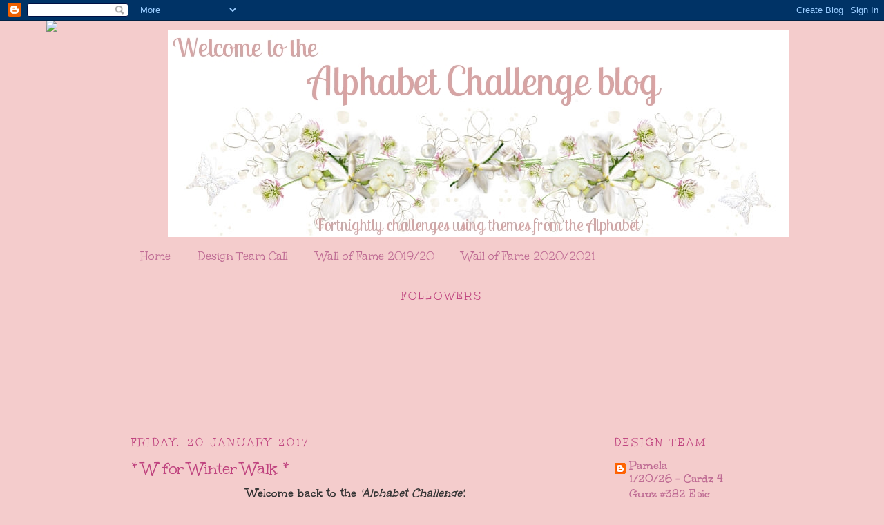

--- FILE ---
content_type: text/html; charset=UTF-8
request_url: https://alphabetchallengeblog.blogspot.com/b/stats?style=BLACK_TRANSPARENT&timeRange=LAST_MONTH&token=APq4FmDoeDYTkj0pjWwqsBKxZFqZVRjhmGah4HANk7PAS3oA79BzDAvX36C7Ht1fAl78v5JvzW6ZMGda3lmqN30CyZ4mSjl1jw
body_size: -13
content:
{"total":29617,"sparklineOptions":{"backgroundColor":{"fillOpacity":0.1,"fill":"#000000"},"series":[{"areaOpacity":0.3,"color":"#202020"}]},"sparklineData":[[0,17],[1,13],[2,19],[3,25],[4,18],[5,15],[6,8],[7,11],[8,22],[9,15],[10,11],[11,100],[12,11],[13,60],[14,50],[15,20],[16,22],[17,14],[18,86],[19,37],[20,14],[21,30],[22,27],[23,33],[24,24],[25,16],[26,10],[27,17],[28,21],[29,24]],"nextTickMs":52173}